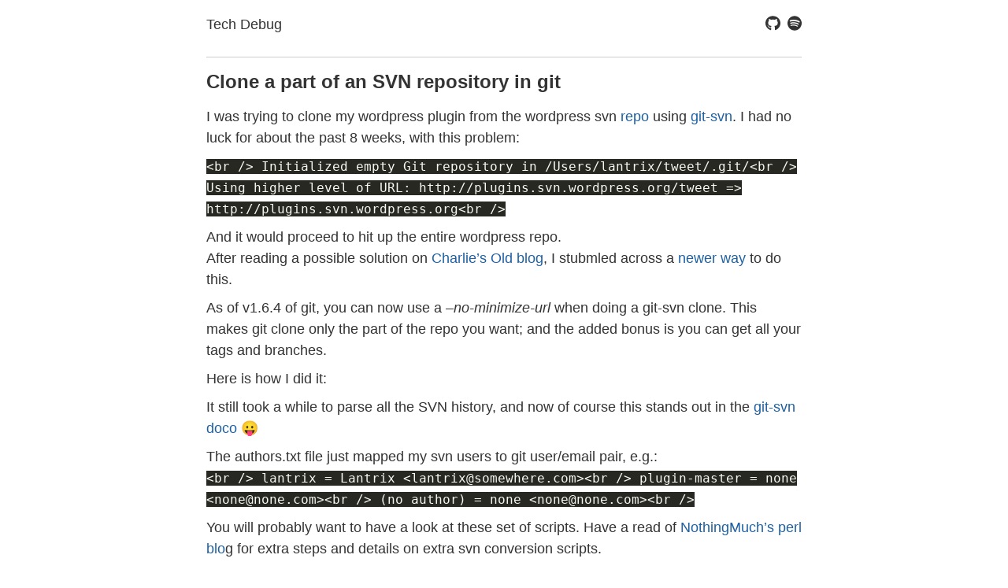

--- FILE ---
content_type: text/html
request_url: https://techdebug.com/blog/2010/01/06/clone-a-part-of-an-svn-repository-in-git/
body_size: 3836
content:
<!doctype html><html lang=en-us data-theme><head><meta charset=utf-8><meta name=HandheldFriendly content="True"><meta name=viewport content="width=device-width,initial-scale=1"><meta name=referrer content="no-referrer-when-downgrade"><title>Clone a part of an SVN repository in git - Tech Debug</title><meta name=description content="I was trying to clone my wordpress plugin from the wordpress svn repo using git-svn. I had no luck for about the past 8 weeks, with this problem:
<br /> Initialized empty Git repository in /Users/lantrix/tweet/.git/<br /> Using higher level of URL: http://plugins.svn.wordpress.org/tweet => http://plugins.svn.wordpress.org<br /> And it would proceed to hit up the entire wordpress repo.
After reading a possible solution on Charlie’s Old blog, I stubmled across a newer way to do this."><link rel=icon type=image/x-icon href=https://techdebug.com/favicon.ico><link rel=apple-touch-icon-precomposed href=https://techdebug.com/favicon.png><style>body{visibility:hidden;opacity:0}</style><noscript><style>body{visibility:visible;opacity:1}</style></noscript><link rel=stylesheet href=https://techdebug.com/css/style.min.498349ff6e7919343de1acfbcd45cfd0c7f847781d60c671960a5c0adec35e48.css integrity="sha256-SYNJ/255GTQ94az7zUXP0Mf4R3gdYMZxlgpcCt7DXkg="><script src=https://techdebug.com/js/script.min.74bf1a3fcf1af396efa4acf3e660e876b61a2153ab9cbe1893ac24ea6d4f94ee.js type=text/javascript integrity="sha256-dL8aP88a85bvpKzz5mDodrYaIVOrnL4Yk6wk6m1PlO4="></script><meta property="og:title" content="Clone a part of an SVN repository in git"><meta property="og:description" content="I was trying to clone my wordpress plugin from the wordpress svn repo using git-svn. I had no luck for about the past 8 weeks, with this problem:
<br /> Initialized empty Git repository in /Users/lantrix/tweet/.git/<br /> Using higher level of URL: http://plugins.svn.wordpress.org/tweet => http://plugins.svn.wordpress.org<br /> And it would proceed to hit up the entire wordpress repo.
After reading a possible solution on Charlie’s Old blog, I stubmled across a newer way to do this."><meta property="og:type" content="article"><meta property="og:url" content="https://techdebug.com/blog/2010/01/06/clone-a-part-of-an-svn-repository-in-git/"><meta property="article:section" content="posts"><meta property="article:published_time" content="2010-01-05T15:03:18+00:00"><meta property="article:modified_time" content="2010-01-05T15:03:18+00:00"><meta name=twitter:card content="summary"><meta name=twitter:title content="Clone a part of an SVN repository in git"><meta name=twitter:description content="I was trying to clone my wordpress plugin from the wordpress svn repo using git-svn. I had no luck for about the past 8 weeks, with this problem:
<br /> Initialized empty Git repository in /Users/lantrix/tweet/.git/<br /> Using higher level of URL: http://plugins.svn.wordpress.org/tweet => http://plugins.svn.wordpress.org<br /> And it would proceed to hit up the entire wordpress repo.
After reading a possible solution on Charlie’s Old blog, I stubmled across a newer way to do this."></head><body><a class=skip-main href=#main>Skip to main content</a><div class=container><header class=common-header><div class=header-top><h1 class=site-title><a href=/>Tech Debug</a></h1><ul class=social-icons><li><a href=https://github.com/lantrix title=Github rel=me><span class=inline-svg><svg xmlns="http://www.w3.org/2000/svg" viewBox="0 0 496 512"><path fill="currentcolor" d="M165.9 397.4c0 2-2.3 3.6-5.2 3.6-3.3.3-5.6-1.3-5.6-3.6.0-2 2.3-3.6 5.2-3.6 3-.3 5.6 1.3 5.6 3.6zm-31.1-4.5c-.7 2 1.3 4.3 4.3 4.9 2.6 1 5.6.0 6.2-2s-1.3-4.3-4.3-5.2c-2.6-.7-5.5.3-6.2 2.3zm44.2-1.7c-2.9.7-4.9 2.6-4.6 4.9.3 2 2.9 3.3 5.9 2.6 2.9-.7 4.9-2.6 4.6-4.6-.3-1.9-3-3.2-5.9-2.9zM244.8 8C106.1 8 0 113.3.0 252c0 110.9 69.8 205.8 169.5 239.2 12.8 2.3 17.3-5.6 17.3-12.1.0-6.2-.3-40.4-.3-61.4.0.0-70 15-84.7-29.8.0.0-11.4-29.1-27.8-36.6.0.0-22.9-15.7 1.6-15.4.0.0 24.9 2 38.6 25.8 21.9 38.6 58.6 27.5 72.9 20.9 2.3-16 8.8-27.1 16-33.7-55.9-6.2-112.3-14.3-112.3-110.5.0-27.5 7.6-41.3 23.6-58.9-2.6-6.5-11.1-33.3 2.6-67.9 20.9-6.5 69 27 69 27 20-5.6 41.5-8.5 62.8-8.5s42.8 2.9 62.8 8.5c0 0 48.1-33.6 69-27 13.7 34.7 5.2 61.4 2.6 67.9 16 17.7 25.8 31.5 25.8 58.9.0 96.5-58.9 104.2-114.8 110.5 9.2 7.9 17 22.9 17 46.4.0 33.7-.3 75.4-.3 83.6.0 6.5 4.6 14.4 17.3 12.1C428.2 457.8 496 362.9 496 252 496 113.3 383.5 8 244.8 8zM97.2 352.9c-1.3 1-1 3.3.7 5.2 1.6 1.6 3.9 2.3 5.2 1 1.3-1 1-3.3-.7-5.2-1.6-1.6-3.9-2.3-5.2-1zm-10.8-8.1c-.7 1.3.3 2.9 2.3 3.9 1.6 1 3.6.7 4.3-.7.7-1.3-.3-2.9-2.3-3.9-2-.6-3.6-.3-4.3.7zm32.4 35.6c-1.6 1.3-1 4.3 1.3 6.2 2.3 2.3 5.2 2.6 6.5 1 1.3-1.3.7-4.3-1.3-6.2-2.2-2.3-5.2-2.6-6.5-1zm-11.4-14.7c-1.6 1-1.6 3.6.0 5.9 1.6 2.3 4.3 3.3 5.6 2.3 1.6-1.3 1.6-3.9.0-6.2-1.4-2.3-4-3.3-5.6-2z"/></svg></span></a></li><li><a href=https://open.spotify.com/user/lantrix title=Spotify rel=me><span class=inline-svg><svg xmlns="http://www.w3.org/2000/svg" viewBox="0 0 496 512"><path fill="currentcolor" d="M248 8C111.1 8 0 119.1.0 256s111.1 248 248 248 248-111.1 248-248S384.9 8 248 8zm100.7 364.9c-4.2.0-6.8-1.3-10.7-3.6-62.4-37.6-135-39.2-206.7-24.5-3.9 1-9 2.6-11.9 2.6-9.7.0-15.8-7.7-15.8-15.8.0-10.3 6.1-15.2 13.6-16.8 81.9-18.1 165.6-16.5 237 26.2 6.1 3.9 9.7 7.4 9.7 16.5s-7.1 15.4-15.2 15.4zm26.9-65.6c-5.2.0-8.7-2.3-12.3-4.2-62.5-37-155.7-51.9-238.6-29.4-4.8 1.3-7.4 2.6-11.9 2.6-10.7.0-19.4-8.7-19.4-19.4s5.2-17.8 15.5-20.7c27.8-7.8 56.2-13.6 97.8-13.6 64.9.0 127.6 16.1 177 45.5 8.1 4.8 11.3 11 11.3 19.7-.1 10.8-8.5 19.5-19.4 19.5zm31-76.2c-5.2.0-8.4-1.3-12.9-3.9-71.2-42.5-198.5-52.7-280.9-29.7-3.6 1-8.1 2.6-12.9 2.6-13.2.0-23.3-10.3-23.3-23.6.0-13.6 8.4-21.3 17.4-23.9 35.2-10.3 74.6-15.2 117.5-15.2 73 0 149.5 15.2 205.4 47.8 7.8 4.5 12.9 10.7 12.9 22.6.0 13.6-11 23.3-23.2 23.3z"/></svg></span></a></li></ul></div><nav></nav></header><main id=main tabindex=-1><article class="post h-entry"><div class=post-header><header><h1 class="p-name post-title">Clone a part of an SVN repository in git</h1></header></div><div class="content e-content"><p>I was trying to clone my wordpress plugin from the wordpress svn <a href=http://plugins.svn.wordpress.org/tweet/>repo</a> using <a href=http://git-scm.com>git-svn</a>. I had no luck for about the past 8 weeks, with this problem:</p><p><code>&lt;br /> Initialized empty Git repository in /Users/lantrix/tweet/.git/&lt;br /> Using higher level of URL: http://plugins.svn.wordpress.org/tweet => http://plugins.svn.wordpress.org&lt;br /></code></p><p>And it would proceed to hit up the entire wordpress repo.<br>After reading a possible solution on <a href=http://yapr.wordpress.com/2007/12/31/partial-git-clone-of-svn-subdirectory/>Charlie’s Old blog</a>, I stubmled across a <a href=http://stackoverflow.com/questions/1453416/git-svn-clone-checkouts-wrong-repo>newer way</a> to do this.</p><p>As of v1.6.4 of git, you can now use a <em>–no-minimize-url</em> when doing a git-svn clone. This makes git clone only the part of the repo you want; and the added bonus is you can get all your tags and branches.</p><p>Here is how I did it:</p><p>It still took a while to parse all the SVN history, and now of course this stands out in the <a href=http://www.kernel.org/pub/software/scm/git/docs/git-svn.html>git-svn doco</a> 😛</p><p>The authors.txt file just mapped my svn users to git user/email pair, e.g.:<br><code>&lt;br /> lantrix = Lantrix &lt;lantrix@somewhere.com>&lt;br /> plugin-master = none &lt;none@none.com>&lt;br /> (no author) = none &lt;none@none.com>&lt;br /></code></p><p>You will probably want to have a look at these set of scripts. Have a read of <a href=ttp://blog.woobling.org/2009/06/git-svn-abandon.html>NothingMuch’s perl blo</a>g for extra steps and details on extra svn conversion scripts.</p></div><div class=post-info><div class="post-date dt-published"><a class=u-url href=/blog/2010/01/06/clone-a-part-of-an-svn-repository-in-git/>2010-01-05<a></div><a class="post-hidden-url u-url" href=https://techdebug.com/blog/2010/01/06/clone-a-part-of-an-svn-repository-in-git/>https://techdebug.com/blog/2010/01/06/clone-a-part-of-an-svn-repository-in-git/</a>
<a href=https://techdebug.com/ class="p-name p-author post-hidden-author h-card" rel=me>Tech Debug</a><div class=post-taxonomies><ul class=post-categories><li><a href=https://techdebug.com/blog/category/git/>git</a></li></ul><ul class=post-tags><li><a href=https://techdebug.com/tag/clone/>#clone</a></li><li><a href=https://techdebug.com/tag/git/>#git</a></li><li><a href=https://techdebug.com/tag/higher/>#higher</a></li><li><a href=https://techdebug.com/tag/level/>#level</a></li><li><a href=https://techdebug.com/tag/partial/>#partial</a></li><li><a href=https://techdebug.com/tag/repository/>#repository</a></li><li><a href=https://techdebug.com/tag/svn/>#svn</a></li><li><a href=https://techdebug.com/tag/url/>#URL</a></li></ul></div></div></article></main><footer class=common-footer><div class=common-footer-bottom><div class=copyright><p>© 2023<br>Powered by <a target=_blank rel="noopener noreferrer" href=https://gohugo.io/>Hugo</a>, theme <a target=_blank rel="noopener noreferrer" href=https://github.com/mitrichius/hugo-theme-anubis>Anubis</a>.<br></p></div><button class=theme-switcher>
Dark theme</button>
<script>const STORAGE_KEY="user-color-scheme",defaultTheme="auto";let currentTheme,switchButton,autoDefinedScheme=window.matchMedia("(prefers-color-scheme: dark)");const autoChangeScheme=e=>{currentTheme=e.matches?"dark":"light",document.documentElement.setAttribute("data-theme",currentTheme),changeButtonText()};document.addEventListener("DOMContentLoaded",function(){switchButton=document.querySelector(".theme-switcher"),currentTheme=detectCurrentScheme(),currentTheme=="dark"&&document.documentElement.setAttribute("data-theme","dark"),currentTheme=="auto"&&(autoChangeScheme(autoDefinedScheme),autoDefinedScheme.addListener(autoChangeScheme)),switchButton&&(changeButtonText(),switchButton.addEventListener("click",switchTheme,!1)),showContent()});function detectCurrentScheme(){return localStorage!==null&&localStorage.getItem(STORAGE_KEY)?localStorage.getItem(STORAGE_KEY):defaultTheme?defaultTheme:window.matchMedia?window.matchMedia("(prefers-color-scheme: dark)").matches?"dark":"light":"light"}function changeButtonText(){switchButton&&(switchButton.textContent=currentTheme=="dark"?"Light theme":"Dark theme")}function switchTheme(){currentTheme=="dark"?(localStorage!==null&&localStorage.setItem(STORAGE_KEY,"light"),document.documentElement.setAttribute("data-theme","light"),currentTheme="light"):(localStorage!==null&&localStorage.setItem(STORAGE_KEY,"dark"),document.documentElement.setAttribute("data-theme","dark"),currentTheme="dark"),changeButtonText()}function showContent(){document.body.style.visibility="visible",document.body.style.opacity=1}</script></div><p class="h-card vcard"><a href=https://techdebug.com/ class="p-name u-url url fn" rel=me></a></p></footer></div></body></html>

--- FILE ---
content_type: text/javascript
request_url: https://techdebug.com/js/script.min.74bf1a3fcf1af396efa4acf3e660e876b61a2153ab9cbe1893ac24ea6d4f94ee.js
body_size: 540
content:
document.addEventListener("DOMContentLoaded",function(){"use strict";if(!document.queryCommandSupported("copy"))return;let t='<svg xmlns="http://www.w3.org/2000/svg" width="15" height="15" viewBox="0 0 25 25"><path d="M18 6v-6h-18v18h6v6h18v-18h-6zm-12 10h-4v-14h14v4h-10v10zm16 6h-14v-14h14v14z"/></svg>',s='<svg xmlns="http://www.w3.org/2000/svg" width="15" height="15" viewBox="0 0 25 25"><path d="M20.285 2l-11.285 11.567-5.286-5.011-3.714 3.716 9 8.728 15-15.285z"/></svg>',o='<svg xmlns="http://www.w3.org/2000/svg" width="15" height="15" viewBox="0 0 25 25"><path d="M23.954 21.03l-9.184-9.095 9.092-9.174-2.832-2.807-9.09 9.179-9.176-9.088-2.81 2.81 9.186 9.105-9.095 9.184 2.81 2.81 9.112-9.192 9.18 9.1z"/></svg>';function n(e,n){e.innerHTML=n,setTimeout(()=>{e.innerHTML=t},1e3)}function i(e){let t=window.getSelection(),n=document.createRange();return e.childElementCount===2?n.selectNodeContents(e.children[1]):n.selectNodeContents(e),t.removeAllRanges(),t.addRange(n),t}function a(e){let a=document.createElement("button");a.className="highlight-copy-btn",a.innerHTML=t;let r=e.firstElementChild;a.addEventListener("click",()=>{try{let e=i(r);document.execCommand("copy"),e.removeAllRanges(),n(a,s)}catch(e){console&&console.log(e),n(a,o)}}),e.appendChild(a)}let r=document.getElementsByClassName("highlight");Array.prototype.forEach.call(r,a)},!1)